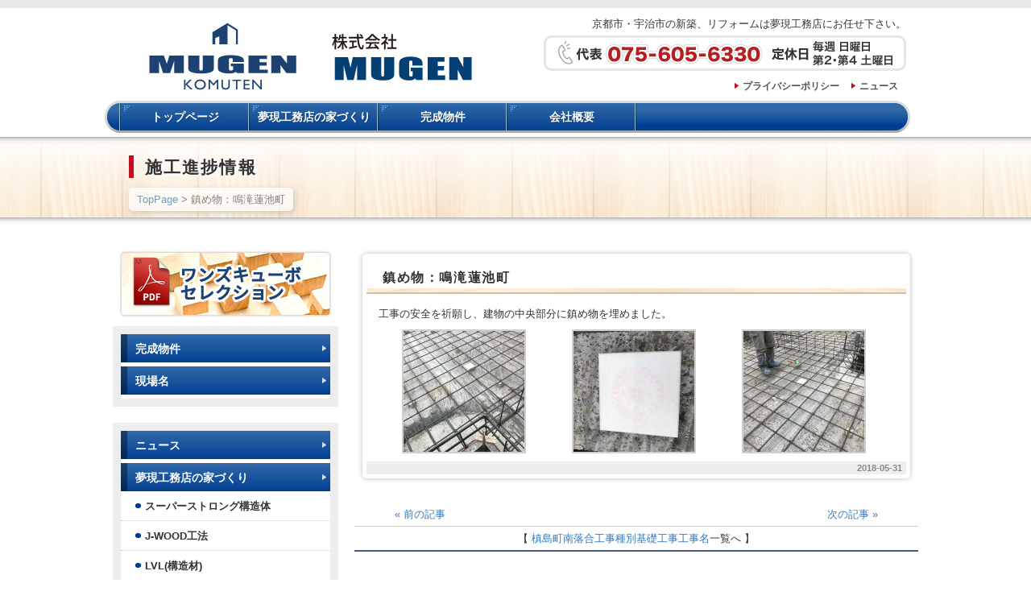

--- FILE ---
content_type: text/html; charset=UTF-8
request_url: https://www.mugen-koumuten.com/progressinfo/progressinfo-19884/
body_size: 9380
content:
<!DOCTYPE html PUBLIC "-//W3C//DTD XHTML 1.0 Transitional//EN" "http://www.w3.org/TR/xhtml1/DTD/xhtml1-transitional.dtd">
<html xmlns="http://www.w3.org/1999/xhtml" lang="ja">

<head profile="http://gmpg.org/xfn/11">
<meta http-equiv="Content-Type" content="text/html; charset=UTF-8" />
<meta http-equiv="content-style-type" content="text/css" />
<meta http-equiv="content-script-type" content="text/javascript" />
<meta name="author" content="" />
<meta name="keyword" content="" />
<meta name="description" content="鎮め物：鳴滝蓮池町 - 京都市・宇治市の新築、リフォーム｜あなたの夢を現実に！夢現工務店" />
<title>鎮め物：鳴滝蓮池町 - 京都市・宇治市の新築、リフォーム｜あなたの夢を現実に！夢現工務店</title>
<link rel="stylesheet" href="https://www.mugen-koumuten.com/wp-content/themes/mugen/style.css" type="text/css" media="all" />
<link rel="alternate" type="application/atom+xml" title="京都市・宇治市の新築、リフォーム｜あなたの夢を現実に！夢現工務店 Atom Feed" href="https://www.mugen-koumuten.com/feed/atom/" />
<link rel="alternate" type="application/rss+xml" title="京都市・宇治市の新築、リフォーム｜あなたの夢を現実に！夢現工務店 RSS Feed" href="https://www.mugen-koumuten.com/feed/" />
<link rel="pingback" href="https://www.mugen-koumuten.com/xmlrpc.php" />

<link rel="shortcut icon" type="image/x-icon" href="https://www.mugen-koumuten.com/wp-content/themes/mugen/favicon.ico" />



	  <meta name='robots' content='max-image-preview:large' />
<link rel='dns-prefetch' href='//www.googletagmanager.com' />
<link rel='dns-prefetch' href='//s.w.org' />
		<script type="text/javascript">
			window._wpemojiSettings = {"baseUrl":"https:\/\/s.w.org\/images\/core\/emoji\/13.1.0\/72x72\/","ext":".png","svgUrl":"https:\/\/s.w.org\/images\/core\/emoji\/13.1.0\/svg\/","svgExt":".svg","source":{"concatemoji":"https:\/\/www.mugen-koumuten.com\/wp-includes\/js\/wp-emoji-release.min.js?ver=5.8.2"}};
			!function(e,a,t){var n,r,o,i=a.createElement("canvas"),p=i.getContext&&i.getContext("2d");function s(e,t){var a=String.fromCharCode;p.clearRect(0,0,i.width,i.height),p.fillText(a.apply(this,e),0,0);e=i.toDataURL();return p.clearRect(0,0,i.width,i.height),p.fillText(a.apply(this,t),0,0),e===i.toDataURL()}function c(e){var t=a.createElement("script");t.src=e,t.defer=t.type="text/javascript",a.getElementsByTagName("head")[0].appendChild(t)}for(o=Array("flag","emoji"),t.supports={everything:!0,everythingExceptFlag:!0},r=0;r<o.length;r++)t.supports[o[r]]=function(e){if(!p||!p.fillText)return!1;switch(p.textBaseline="top",p.font="600 32px Arial",e){case"flag":return s([127987,65039,8205,9895,65039],[127987,65039,8203,9895,65039])?!1:!s([55356,56826,55356,56819],[55356,56826,8203,55356,56819])&&!s([55356,57332,56128,56423,56128,56418,56128,56421,56128,56430,56128,56423,56128,56447],[55356,57332,8203,56128,56423,8203,56128,56418,8203,56128,56421,8203,56128,56430,8203,56128,56423,8203,56128,56447]);case"emoji":return!s([10084,65039,8205,55357,56613],[10084,65039,8203,55357,56613])}return!1}(o[r]),t.supports.everything=t.supports.everything&&t.supports[o[r]],"flag"!==o[r]&&(t.supports.everythingExceptFlag=t.supports.everythingExceptFlag&&t.supports[o[r]]);t.supports.everythingExceptFlag=t.supports.everythingExceptFlag&&!t.supports.flag,t.DOMReady=!1,t.readyCallback=function(){t.DOMReady=!0},t.supports.everything||(n=function(){t.readyCallback()},a.addEventListener?(a.addEventListener("DOMContentLoaded",n,!1),e.addEventListener("load",n,!1)):(e.attachEvent("onload",n),a.attachEvent("onreadystatechange",function(){"complete"===a.readyState&&t.readyCallback()})),(n=t.source||{}).concatemoji?c(n.concatemoji):n.wpemoji&&n.twemoji&&(c(n.twemoji),c(n.wpemoji)))}(window,document,window._wpemojiSettings);
		</script>
		<style type="text/css">
img.wp-smiley,
img.emoji {
	display: inline !important;
	border: none !important;
	box-shadow: none !important;
	height: 1em !important;
	width: 1em !important;
	margin: 0 .07em !important;
	vertical-align: -0.1em !important;
	background: none !important;
	padding: 0 !important;
}
</style>
	<link rel='stylesheet' id='wp-block-library-css'  href='https://www.mugen-koumuten.com/wp-includes/css/dist/block-library/style.min.css?ver=5.8.2' type='text/css' media='all' />
<link rel='stylesheet' id='contact-form-7-css'  href='https://www.mugen-koumuten.com/wp-content/plugins/contact-form-7/includes/css/styles.css?ver=5.5.2' type='text/css' media='all' />
<link rel='stylesheet' id='wp-lightbox-2.min.css-css'  href='https://www.mugen-koumuten.com/wp-content/plugins/wp-lightbox-2/styles/lightbox.min.css?ver=1.3.4' type='text/css' media='all' />
<script type='text/javascript' src='https://www.mugen-koumuten.com/wp-includes/js/jquery/jquery.min.js?ver=3.6.0' id='jquery-core-js'></script>
<script type='text/javascript' src='https://www.mugen-koumuten.com/wp-includes/js/jquery/jquery-migrate.min.js?ver=3.3.2' id='jquery-migrate-js'></script>
<script type='text/javascript' src='https://www.mugen-koumuten.com/wp-content/plugins/jquery-vertical-accordion-menu/js/jquery.hoverIntent.minified.js?ver=5.8.2' id='jqueryhoverintent-js'></script>
<script type='text/javascript' src='https://www.mugen-koumuten.com/wp-content/plugins/jquery-vertical-accordion-menu/js/jquery.cookie.js?ver=5.8.2' id='jquerycookie-js'></script>
<script type='text/javascript' src='https://www.mugen-koumuten.com/wp-content/plugins/jquery-vertical-accordion-menu/js/jquery.dcjqaccordion.2.9.js?ver=5.8.2' id='dcjqaccordion-js'></script>
<script type='text/javascript' src='https://www.mugen-koumuten.com/wp-content/themes/mugen/js/pagetop.js?ver=5.8.2' id='pagetop-js'></script>

<!-- Google アナリティクス スニペット (Site Kit が追加) -->
<script type='text/javascript' src='https://www.googletagmanager.com/gtag/js?id=UA-46652275-1' id='google_gtagjs-js' async></script>
<script type='text/javascript' id='google_gtagjs-js-after'>
window.dataLayer = window.dataLayer || [];function gtag(){dataLayer.push(arguments);}
gtag('set', 'linker', {"domains":["www.mugen-koumuten.com"]} );
gtag("js", new Date());
gtag("set", "developer_id.dZTNiMT", true);
gtag("config", "UA-46652275-1", {"anonymize_ip":true});
gtag("config", "G-5F9FYN4BH0");
</script>

<!-- (ここまで) Google アナリティクス スニペット (Site Kit が追加) -->
<link rel="https://api.w.org/" href="https://www.mugen-koumuten.com/wp-json/" /><link rel="EditURI" type="application/rsd+xml" title="RSD" href="https://www.mugen-koumuten.com/xmlrpc.php?rsd" />
<link rel="wlwmanifest" type="application/wlwmanifest+xml" href="https://www.mugen-koumuten.com/wp-includes/wlwmanifest.xml" /> 
<meta name="generator" content="WordPress 5.8.2" />
<link rel="canonical" href="https://www.mugen-koumuten.com/progressinfo/progressinfo-19884/" />
<link rel='shortlink' href='https://www.mugen-koumuten.com/?p=19884' />
<link rel="alternate" type="application/json+oembed" href="https://www.mugen-koumuten.com/wp-json/oembed/1.0/embed?url=https%3A%2F%2Fwww.mugen-koumuten.com%2Fprogressinfo%2Fprogressinfo-19884%2F" />
<link rel="alternate" type="text/xml+oembed" href="https://www.mugen-koumuten.com/wp-json/oembed/1.0/embed?url=https%3A%2F%2Fwww.mugen-koumuten.com%2Fprogressinfo%2Fprogressinfo-19884%2F&#038;format=xml" />
<meta name="generator" content="Site Kit by Google 1.86.0" />
</head>

<body>
<div id="wrapper">
<!-- ヘッダー -->
	<div id="header">
		<h1>
		<!-- ロゴ -->
			<a href="https://www.mugen-koumuten.com">
				<img src="https://www.mugen-koumuten.com/wp-content/themes/mugen/images/common/logo002.jpg" width="460" height="94" alt="京都市・宇治市の新築、リフォーム｜あなたの夢を現実に！夢現工務店" />
			</a>
		<!-- / ロゴ -->
		</h1>
		<div id="header-info">
			<p>京都市・宇治市の新築、リフォームは夢現工務店にお任せ下さい。</p>
			<img class="header-img" src="https://www.mugen-koumuten.com/wp-content/themes/mugen/images/common/header_tel.gif" width="450" height="44" alt="夢現工務店 TEL：075-605-6330" />
			<p class="header-menu"><a href="https://www.mugen-koumuten.com/privacypolicy/">プライバシーポリシー</a><a href="https://www.mugen-koumuten.com/category/news/">ニュース</a></p>
		</div>
	</div>    
<!-- / ヘッダー -->

<!-- トップナビゲーション -->
<div class="menu-mainmenu-container"><ul id="menu-mainmenu" class="menu"><li id="menu-item-16603" class="menu-item menu-item-type-post_type menu-item-object-page menu-item-16603"><a href="https://www.mugen-koumuten.com/toppage/">トップページ</a></li>
<li id="menu-item-16604" class="menu-item menu-item-type-post_type menu-item-object-page menu-item-16604"><a href="https://www.mugen-koumuten.com/description/">夢現工務店の家づくり</a></li>
<li id="menu-item-16607" class="menu-item menu-item-type-taxonomy menu-item-object-precedent_cat01 menu-item-16607"><a href="https://www.mugen-koumuten.com/precedent_cat01/precedent_new/">完成物件</a></li>
<li id="menu-item-16606" class="menu-item menu-item-type-post_type menu-item-object-page menu-item-16606"><a href="https://www.mugen-koumuten.com/company/">会社概要</a></li>
</ul></div><!-- トップナビゲーション -->
   
<!-- 中央メイン画像 -->
<!-- / 中央メイン画像 -->

<!-- コンテンツ -->
	<div id="container">
<div id="title-container">
<h1 class="pagetitle_h1">施工進捗情報</h1>
<div class="breadcrumb">
<!-- Breadcrumb NavXT 6.6.0 -->
<a title="Go to 京都市・宇治市の新築、リフォーム｜あなたの夢を現実に！夢現工務店." href="https://www.mugen-koumuten.com" class="home">TopPage</a> &gt; 鎮め物：鳴滝蓮池町</div>
</div>
	<div id="main">
	<div class="article-contents">
		<h2>鎮め物：鳴滝蓮池町</h2>
<div class="article-inner">
		工事の安全を祈願し、建物の中央部分に鎮め物を埋めました。

		<style type="text/css">
			#gallery-1 {
				margin: auto;
			}
			#gallery-1 .gallery-item {
				float: left;
				margin-top: 10px;
				text-align: center;
				width: 33%;
			}
			#gallery-1 img {
				border: 2px solid #cfcfcf;
			}
			#gallery-1 .gallery-caption {
				margin-left: 0;
			}
			/* see gallery_shortcode() in wp-includes/media.php */
		</style>
		<div id='gallery-1' class='gallery galleryid-19884 gallery-columns-3 gallery-size-thumbnail'><dl class='gallery-item'>
			<dt class='gallery-icon portrait'>
				<a href='https://www.mugen-koumuten.com/wp-content/uploads/IMG_1548-e1527733424881.jpg' rel="lightbox[19884]"><img width="150" height="150" src="https://www.mugen-koumuten.com/wp-content/uploads/IMG_1548-150x150.jpg" class="attachment-thumbnail size-thumbnail" alt="" loading="lazy" /></a>
			</dt></dl><dl class='gallery-item'>
			<dt class='gallery-icon landscape'>
				<a href='https://www.mugen-koumuten.com/wp-content/uploads/IMG_1549-e1527733471595.jpg' rel="lightbox[19884]"><img width="150" height="150" src="https://www.mugen-koumuten.com/wp-content/uploads/IMG_1549-150x150.jpg" class="attachment-thumbnail size-thumbnail" alt="" loading="lazy" /></a>
			</dt></dl><dl class='gallery-item'>
			<dt class='gallery-icon portrait'>
				<a href='https://www.mugen-koumuten.com/wp-content/uploads/IMG_1550-e1527733481375.jpg' rel="lightbox[19884]"><img width="150" height="150" src="https://www.mugen-koumuten.com/wp-content/uploads/IMG_1550-150x150.jpg" class="attachment-thumbnail size-thumbnail" alt="" loading="lazy" /></a>
			</dt></dl><br style="clear: both" />
		</div>
</div>
		<div id="date" class="date"><span class="date-inner">2018-05-31</span></div>
</div>

<!--<div id="date">カテゴリー: 　</div>-->

<div id="next-back">
<div class="back">
<span class="nav-prev"><a href="https://www.mugen-koumuten.com/progressinfo/progressinfo-19879/" rel="prev" title="設備：嵯峨中又町"><span class="meta-nav">«</span> 前の記事</a></span></div>
<div class="next">
<span class="nav-next"><a href="https://www.mugen-koumuten.com/progressinfo/progressinfo-19889/" rel="next" title="外部：羽束師菱川町">次の記事 <span class="meta-nav">»</span></a></span></div>

<div class="category-back">
【 <a href="https://www.mugen-koumuten.com/progress_cat01/%e6%a7%99%e5%b3%b6%e7%94%ba%e5%8d%97%e8%90%bd%e5%90%88/" rel="tag">槙島町南落合</a><a href="https://www.mugen-koumuten.com/progress_cat01/type/" rel="tag">工事種別</a><a href="https://www.mugen-koumuten.com/progress_cat01/base/" rel="tag">基礎工事</a><a href="https://www.mugen-koumuten.com/progress_cat01/name/" rel="tag">工事名</a>一覧へ 】
</div>
</div>

			</div>


		<!-- 左 カラム -->
		<div id="sidebar">
			<div id="widget_sp_image-2" class="widget widget_sp_image"><a href="http://www.mugen-koumuten.com/pdf/ones_cubo-selection1500.pdf" target="_blank" class="widget_sp_image-image-link"><img width="264" height="85" alt="ワンズキューボセレクション" class="attachment-full aligncenter" style="max-width: 100%;" src="https://www.mugen-koumuten.com/wp-content/uploads/side_b_ones.jpg" /></a></div><div id="dc_jqaccordion_widget-2" class="widget ">		
		<div class="dcjq-accordion" id="dc_jqaccordion_widget-2-item">
		
			<ul id="menu-leftmenu" class="widget_nav_menu"><li id="menu-item-45508" class="menu-item menu-item-type-taxonomy menu-item-object-precedent_cat01 menu-item-45508"><a href="https://www.mugen-koumuten.com/precedent_cat01/precedent_new/">完成物件</a></li>
<li id="menu-item-44345" class="menu-item menu-item-type-taxonomy menu-item-object-precedent_cat01 menu-item-has-children menu-item-44345"><a href="https://www.mugen-koumuten.com/precedent_cat01/precedent_new/">現場名</a>
<ul class="sub-menu">
	<li id="menu-item-51829" class="menu-item menu-item-type-taxonomy menu-item-object-progress_cat01 menu-item-51829"><a href="https://www.mugen-koumuten.com/progress_cat01/%e5%a4%aa%e7%a7%a6%e8%a5%bf%e9%87%8e%e7%94%ba/">太秦西野町</a></li>
	<li id="menu-item-51671" class="menu-item menu-item-type-taxonomy menu-item-object-progress_cat01 menu-item-51671"><a href="https://www.mugen-koumuten.com/progress_cat01/%e6%b7%b1%e8%8d%89%e8%a5%bf%e6%b5%a6%e7%94%ba/">深草西浦町</a></li>
	<li id="menu-item-51627" class="menu-item menu-item-type-taxonomy menu-item-object-progress_cat01 menu-item-51627"><a href="https://www.mugen-koumuten.com/progress_cat01/%e4%b8%8a%e4%ba%ac%e5%8c%ba%e6%9d%b1%e7%a4%be%e7%94%ba/">上京区東社町</a></li>
	<li id="menu-item-51555" class="menu-item menu-item-type-taxonomy menu-item-object-progress_cat01 menu-item-51555"><a href="https://www.mugen-koumuten.com/progress_cat01/%e8%a1%a3%e7%ac%a0%e5%8c%97%e9%ab%98%e6%a9%8b%e7%94%ba/">衣笠北高橋町</a></li>
	<li id="menu-item-51290" class="menu-item menu-item-type-taxonomy menu-item-object-progress_cat01 menu-item-51290"><a href="https://www.mugen-koumuten.com/progress_cat01/%e5%a3%ac%e7%94%9f%e4%b8%8b%e6%ba%9d%e7%94%ba/">壬生下溝町</a></li>
	<li id="menu-item-51001" class="menu-item menu-item-type-taxonomy menu-item-object-progress_cat01 menu-item-51001"><a href="https://www.mugen-koumuten.com/progress_cat01/%e4%b8%8a%e8%b3%80%e8%8c%82%e8%b1%8a%e7%94%b0%e7%94%ba%e2%91%a2/">上賀茂豊田町③</a></li>
	<li id="menu-item-50823" class="menu-item menu-item-type-taxonomy menu-item-object-progress_cat01 menu-item-50823"><a href="https://www.mugen-koumuten.com/progress_cat01/%e4%b8%8a%e8%b3%80%e8%8c%82%e8%b1%8a%e7%94%b0%e7%94%ba%e2%91%a4/">上賀茂豊田町⑤</a></li>
	<li id="menu-item-50718" class="menu-item menu-item-type-taxonomy menu-item-object-progress_cat01 menu-item-50718"><a href="https://www.mugen-koumuten.com/progress_cat01/%e4%b8%8a%e8%b3%80%e8%8c%82%e8%b1%8a%e7%94%b0%e7%94%ba%e2%91%a1/">上賀茂豊田町②</a></li>
	<li id="menu-item-50523" class="menu-item menu-item-type-taxonomy menu-item-object-progress_cat01 menu-item-50523"><a href="https://www.mugen-koumuten.com/progress_cat01/%e5%a4%aa%e7%a7%a6%e4%b8%80%e3%83%8e%e4%ba%95%e7%94%ba/">太秦一ノ井町.</a></li>
	<li id="menu-item-49866" class="menu-item menu-item-type-taxonomy menu-item-object-progress_cat01 menu-item-49866"><a href="https://www.mugen-koumuten.com/progress_cat01/%e6%9d%be%e5%ae%a4%e2%91%a5/">松室⑥</a></li>
	<li id="menu-item-49826" class="menu-item menu-item-type-taxonomy menu-item-object-progress_cat01 menu-item-49826"><a href="https://www.mugen-koumuten.com/progress_cat01/%e4%b8%8a%e4%ba%ac%e5%8c%ba%e8%a5%bf%e7%94%ba/">上京区西町</a></li>
	<li id="menu-item-49328" class="menu-item menu-item-type-taxonomy menu-item-object-progress_cat01 menu-item-49328"><a href="https://www.mugen-koumuten.com/progress_cat01/%e4%b8%8a%e8%b3%80%e8%8c%82%e8%b1%8a%e7%94%b0%e7%94%ba%e2%91%a3/">上賀茂豊田町④</a></li>
	<li id="menu-item-49325" class="menu-item menu-item-type-taxonomy menu-item-object-progress_cat01 menu-item-49325"><a href="https://www.mugen-koumuten.com/progress_cat01/%e4%b8%8a%e8%b3%80%e8%8c%82%e5%8c%97%e8%8d%92%e8%a6%8b%e7%94%ba%e2%91%a0/">上賀茂豊田町①</a></li>
	<li id="menu-item-49284" class="menu-item menu-item-type-taxonomy menu-item-object-progress_cat01 menu-item-49284"><a href="https://www.mugen-koumuten.com/progress_cat01/%e8%a1%a3%e7%ac%a0%e5%8c%97%e8%8d%92%e8%a6%8b%e7%94%ba/">衣笠北荒見町</a></li>
	<li id="menu-item-49234" class="menu-item menu-item-type-taxonomy menu-item-object-progress_cat01 menu-item-49234"><a href="https://www.mugen-koumuten.com/progress_cat01/%e5%b1%b1%e3%83%8e%e5%86%85%e7%80%ac%e6%88%b8%e7%95%91%e7%94%ba%e2%91%a2/">山ノ内瀬戸畑町③</a></li>
	<li id="menu-item-48869" class="menu-item menu-item-type-taxonomy menu-item-object-progress_cat01 menu-item-48869"><a href="https://www.mugen-koumuten.com/progress_cat01/%e5%a3%ac%e7%94%9f%e7%a5%9e%e6%98%8e%e7%94%ba/">壬生神明町</a></li>
	<li id="menu-item-48725" class="menu-item menu-item-type-taxonomy menu-item-object-progress_cat01 menu-item-48725"><a href="https://www.mugen-koumuten.com/progress_cat01/%e8%a5%bf%e4%b8%83%e6%9d%a1%e7%9f%b3%e4%ba%95%e7%94%ba-name/">西七条石井町.</a></li>
	<li id="menu-item-48446" class="menu-item menu-item-type-taxonomy menu-item-object-progress_cat01 menu-item-48446"><a href="https://www.mugen-koumuten.com/progress_cat01/%e5%90%89%e7%94%b0%e6%a9%98%e7%94%ba/">吉田橘町</a></li>
	<li id="menu-item-47951" class="menu-item menu-item-type-taxonomy menu-item-object-progress_cat01 menu-item-47951"><a href="https://www.mugen-koumuten.com/progress_cat01/%e5%b1%b1%e3%83%8e%e5%86%85%e7%80%ac%e6%88%b8%e7%95%91%e7%94%ba%e2%91%a1/">山ノ内瀬戸畑町②</a></li>
	<li id="menu-item-47819" class="menu-item menu-item-type-taxonomy menu-item-object-progress_cat01 menu-item-47819"><a href="https://www.mugen-koumuten.com/progress_cat01/%e5%a4%aa%e7%a7%a6%e6%9c%b1%e9%9b%80%e7%94%ba/">太秦朱雀町</a></li>
	<li id="menu-item-47556" class="menu-item menu-item-type-taxonomy menu-item-object-progress_cat01 menu-item-47556"><a href="https://www.mugen-koumuten.com/progress_cat01/%e6%9d%be%e5%ae%a4%e8%8d%92%e5%a0%80%e7%94%ba%e2%91%a1/">松室荒堀町②</a></li>
	<li id="menu-item-47404" class="menu-item menu-item-type-taxonomy menu-item-object-progress_cat01 menu-item-47404"><a href="https://www.mugen-koumuten.com/progress_cat01/%e5%b1%b1%e3%83%8e%e5%86%85%e7%80%ac%e6%88%b8%e7%95%91%e7%94%ba%e2%91%a0/">山ノ内瀬戸畑町①</a></li>
	<li id="menu-item-47393" class="menu-item menu-item-type-taxonomy menu-item-object-progress_cat01 menu-item-47393"><a href="https://www.mugen-koumuten.com/progress_cat01/%e6%a8%ab%e5%8e%9f/">樫原</a></li>
	<li id="menu-item-47179" class="menu-item menu-item-type-taxonomy menu-item-object-progress_cat01 menu-item-47179"><a href="https://www.mugen-koumuten.com/progress_cat01/%e6%9d%b1%e5%a4%a7%e7%ab%b9%e7%94%ba%e2%91%a1/">東大竹町②</a></li>
	<li id="menu-item-47178" class="menu-item menu-item-type-taxonomy menu-item-object-progress_cat01 menu-item-47178"><a href="https://www.mugen-koumuten.com/progress_cat01/%e6%9d%b1%e5%a4%a7%e7%ab%b9%e7%94%ba%e2%91%a0/">東大竹町①</a></li>
	<li id="menu-item-47048" class="menu-item menu-item-type-taxonomy menu-item-object-progress_cat01 menu-item-47048"><a href="https://www.mugen-koumuten.com/progress_cat01/%e6%b7%b1%e8%8d%89%e6%96%b0%e9%96%80%e4%b8%88%e7%94%ba%e2%91%a6/">深草新門丈町⑦</a></li>
	<li id="menu-item-46830" class="menu-item menu-item-type-taxonomy menu-item-object-progress_cat01 menu-item-46830"><a href="https://www.mugen-koumuten.com/progress_cat01/%e7%b4%ab%e7%ab%b9%e4%b8%8b%e9%95%b7%e7%9b%ae%e7%94%ba%e2%91%a0/">紫竹下長目町①</a></li>
	<li id="menu-item-46520" class="menu-item menu-item-type-taxonomy menu-item-object-progress_cat01 menu-item-46520"><a href="https://www.mugen-koumuten.com/progress_cat01/%e5%90%91%e5%b3%b6%e6%9c%ac%e4%b8%b8%e7%94%ba/">向島本丸町</a></li>
	<li id="menu-item-46426" class="menu-item menu-item-type-taxonomy menu-item-object-progress_cat01 menu-item-46426"><a href="https://www.mugen-koumuten.com/progress_cat01/%e6%9d%b1%e5%a4%a7%e7%ab%b9%e7%94%ba%e2%91%a2/">東大竹町③</a></li>
	<li id="menu-item-46390" class="menu-item menu-item-type-taxonomy menu-item-object-progress_cat01 menu-item-46390"><a href="https://www.mugen-koumuten.com/progress_cat01/%e8%a5%bf%e8%b3%80%e8%8c%82%e5%8c%97%e9%8e%ae%e5%ae%88%e5%ba%b5%e7%94%ba%e2%91%a3/">西賀茂北鎮守庵町④</a></li>
	<li id="menu-item-46363" class="menu-item menu-item-type-taxonomy menu-item-object-progress_cat01 menu-item-46363"><a href="https://www.mugen-koumuten.com/progress_cat01/%e6%b7%b1%e8%8d%89%e6%96%b0%e9%96%80%e4%b8%88%e7%94%ba%e2%91%a7/">深草新門丈町⑧</a></li>
	<li id="menu-item-46283" class="menu-item menu-item-type-taxonomy menu-item-object-progress_cat01 menu-item-46283"><a href="https://www.mugen-koumuten.com/progress_cat01/%e5%a3%ac%e7%94%9f%e6%a3%ae%e7%94%ba-name/">壬生森町.</a></li>
	<li id="menu-item-45853" class="menu-item menu-item-type-taxonomy menu-item-object-progress_cat01 menu-item-45853"><a href="https://www.mugen-koumuten.com/progress_cat01/%e5%8d%97%e6%9d%b1%e9%87%8e%e7%94%ba/">南東野町</a></li>
	<li id="menu-item-45845" class="menu-item menu-item-type-taxonomy menu-item-object-progress_cat01 menu-item-45845"><a href="https://www.mugen-koumuten.com/progress_cat01/%e5%b5%af%e5%b3%a8%e8%8b%85%e5%88%86%e7%94%ba%e2%91%a0/">嵯峨苅分町①</a></li>
	<li id="menu-item-45842" class="menu-item menu-item-type-taxonomy menu-item-object-progress_cat01 menu-item-45842"><a href="https://www.mugen-koumuten.com/progress_cat01/%e6%b7%b1%e8%8d%89%e6%96%b0%e9%96%80%e4%b8%88%e7%94%ba%e2%91%a8/">深草新門丈町⑨</a></li>
	<li id="menu-item-45502" class="menu-item menu-item-type-taxonomy menu-item-object-progress_cat01 menu-item-45502"><a href="https://www.mugen-koumuten.com/progress_cat01/%e8%a5%bf%e3%83%8e%e4%ba%ac%e5%8e%9f%e7%94%ba/">西ノ京原町</a></li>
	<li id="menu-item-45323" class="menu-item menu-item-type-taxonomy menu-item-object-progress_cat01 menu-item-45323"><a href="https://www.mugen-koumuten.com/progress_cat01/%e8%a5%bf%e4%b8%83%e6%9d%a1%e7%9f%b3%e4%ba%95%e7%94%ba/">西七条石井町</a></li>
	<li id="menu-item-45226" class="menu-item menu-item-type-taxonomy menu-item-object-progress_cat01 menu-item-45226"><a href="https://www.mugen-koumuten.com/progress_cat01/%e6%b7%b1%e8%8d%89%e6%9f%b4%e7%94%b0%e5%b1%8b%e6%95%b7%e7%94%ba/">深草柴田屋敷町</a></li>
	<li id="menu-item-45194" class="menu-item menu-item-type-taxonomy menu-item-object-progress_cat01 menu-item-45194"><a href="https://www.mugen-koumuten.com/progress_cat01/%e7%ac%a0%e6%ae%bf%e7%94%ba%e2%91%a1/">笠殿町②</a></li>
	<li id="menu-item-45117" class="menu-item menu-item-type-taxonomy menu-item-object-progress_cat01 menu-item-45117"><a href="https://www.mugen-koumuten.com/progress_cat01/%e6%b7%b1%e8%8d%89%e6%96%b0%e9%96%80%e4%b8%88%e7%94%ba%e2%91%a4/">深草新門丈町⑤</a></li>
	<li id="menu-item-44705" class="menu-item menu-item-type-taxonomy menu-item-object-progress_cat01 menu-item-44705"><a href="https://www.mugen-koumuten.com/progress_cat01/%e8%a5%bf%e9%99%a2%e8%a5%bf%e9%ab%98%e7%94%b0%e7%94%ba/">西院西高田町</a></li>
	<li id="menu-item-45160" class="menu-item menu-item-type-taxonomy menu-item-object-progress_cat01 menu-item-45160"><a href="https://www.mugen-koumuten.com/progress_cat01/%e6%b7%b1%e8%8d%89%e6%96%b0%e9%96%80%e4%b8%88%e7%94%ba%e2%91%a0/">深草新門丈町①</a></li>
	<li id="menu-item-45157" class="menu-item menu-item-type-taxonomy menu-item-object-progress_cat01 menu-item-45157"><a href="https://www.mugen-koumuten.com/progress_cat01/%e6%b7%b1%e8%8d%89%e6%96%b0%e9%96%80%e4%b8%88%e7%94%ba%e2%91%a2/">深草新門丈町③</a></li>
	<li id="menu-item-45158" class="menu-item menu-item-type-taxonomy menu-item-object-progress_cat01 menu-item-45158"><a href="https://www.mugen-koumuten.com/progress_cat01/%e6%b7%b1%e8%8d%89%e6%96%b0%e9%96%80%e4%b8%88%e7%94%ba%e2%91%a5/">深草新門丈町⑥</a></li>
	<li id="menu-item-45155" class="menu-item menu-item-type-taxonomy menu-item-object-progress_cat01 menu-item-45155"><a href="https://www.mugen-koumuten.com/progress_cat01/%e7%ac%a0%e6%ae%bf%e7%94%ba3%e5%8f%b7%e5%9c%b0/">笠殿町3号地</a></li>
	<li id="menu-item-45156" class="menu-item menu-item-type-taxonomy menu-item-object-progress_cat01 menu-item-45156"><a href="https://www.mugen-koumuten.com/progress_cat01/%e5%8d%81%e5%9b%9b%e8%bb%92%e7%94%ba/">十四軒町</a></li>
	<li id="menu-item-45159" class="menu-item menu-item-type-taxonomy menu-item-object-progress_cat01 menu-item-45159"><a href="https://www.mugen-koumuten.com/progress_cat01/%e5%ba%83%e6%b2%a2%e5%8d%97%e9%87%8e%e7%94%ba/">広沢南野町</a></li>
	<li id="menu-item-45161" class="menu-item menu-item-type-taxonomy menu-item-object-progress_cat01 menu-item-45161"><a href="https://www.mugen-koumuten.com/progress_cat01/%e8%a5%bf%e3%83%8e%e4%ba%ac%e8%a5%bf%e9%b9%bf%e5%9e%a3%e7%94%ba/">西ノ京西鹿垣町</a></li>
	<li id="menu-item-45162" class="menu-item menu-item-type-taxonomy menu-item-object-progress_cat01 menu-item-45162"><a href="https://www.mugen-koumuten.com/progress_cat01/%e4%ba%8c%e6%9d%a1%e8%a3%8f%e7%94%ba%e2%91%a0/">二条裏町①</a></li>
	<li id="menu-item-45163" class="menu-item menu-item-type-taxonomy menu-item-object-progress_cat01 menu-item-45163"><a href="https://www.mugen-koumuten.com/progress_cat01/%e4%ba%8c%e6%9d%a1%e8%a3%8f%e7%94%ba%e2%91%a1/">二条裏町②</a></li>
	<li id="menu-item-45164" class="menu-item menu-item-type-taxonomy menu-item-object-progress_cat01 menu-item-45164"><a href="https://www.mugen-koumuten.com/progress_cat01/%e5%a4%b7%e9%a6%ac%e5%a0%b4%e7%94%ba/">夷馬場町</a></li>
	<li id="menu-item-45165" class="menu-item menu-item-type-taxonomy menu-item-object-progress_cat01 menu-item-45165"><a href="https://www.mugen-koumuten.com/progress_cat01/%e6%9d%b1%e4%b9%9d%e6%9d%a1%e6%98%8e%e7%94%b0%e7%94%ba/">東九条明田町</a></li>
	<li id="menu-item-45008" class="menu-item menu-item-type-taxonomy menu-item-object-progress_cat01 menu-item-45008"><a href="https://www.mugen-koumuten.com/progress_cat01/%e5%b0%8f%e6%9d%be%e5%8e%9f%e5%8c%97%e7%94%ba%ef%bc%93%e5%8f%b7%e5%9c%b0/">小松原北町３号地</a></li>
	<li id="menu-item-45007" class="menu-item menu-item-type-taxonomy menu-item-object-progress_cat01 menu-item-45007"><a href="https://www.mugen-koumuten.com/progress_cat01/%e7%be%bd%e6%9d%9f%e5%b8%ab%e5%8f%a4%e5%b7%9d%e7%94%ba/">羽束師古川町</a></li>
	<li id="menu-item-45012" class="menu-item menu-item-type-taxonomy menu-item-object-progress_cat01 menu-item-45012"><a href="https://www.mugen-koumuten.com/progress_cat01/%e4%b8%8a%e4%ba%ac%e5%8c%ba%e5%88%a9%e7%94%9f%e7%94%ba/">上京区利生町</a></li>
	<li id="menu-item-45013" class="menu-item menu-item-type-taxonomy menu-item-object-progress_cat01 menu-item-45013"><a href="https://www.mugen-koumuten.com/progress_cat01/%e5%b7%a6%e9%a6%ac%e5%af%ae%e7%94%ba-%e9%9d%9e%e8%a1%a8%e7%a4%ba%e3%82%ab%e3%83%86%e3%82%b4%e3%83%aa/">左馬寮町</a></li>
	<li id="menu-item-45014" class="menu-item menu-item-type-taxonomy menu-item-object-progress_cat01 menu-item-45014"><a href="https://www.mugen-koumuten.com/progress_cat01/%e8%a5%bf%e3%83%8e%e4%ba%ac%e5%8d%97%e5%8e%9f%e7%94%ba-%e9%9d%9e%e8%a1%a8%e7%a4%ba%e3%82%ab%e3%83%86%e3%82%b4%e3%83%aa/">西ノ京南原町</a></li>
	<li id="menu-item-45016" class="menu-item menu-item-type-taxonomy menu-item-object-progress_cat01 menu-item-45016"><a href="https://www.mugen-koumuten.com/progress_cat01/%e8%a1%a3%e7%ac%a0%e6%9d%b1%e9%96%8b%e3%82%ad%e7%94%ba/">衣笠東開キ町</a></li>
	<li id="menu-item-45017" class="menu-item menu-item-type-taxonomy menu-item-object-progress_cat01 menu-item-45017"><a href="https://www.mugen-koumuten.com/progress_cat01/%e5%a3%ac%e7%94%9f%e6%a3%ae%e7%94%ba%e2%91%a1%e5%8f%b7%e5%9c%b0-%e9%9d%9e%e8%a1%a8%e7%a4%ba%e3%82%ab%e3%83%86%e3%82%b4%e3%83%aa/">壬生森町②号地</a></li>
	<li id="menu-item-45006" class="menu-item menu-item-type-taxonomy menu-item-object-progress_cat01 menu-item-45006"><a href="https://www.mugen-koumuten.com/progress_cat01/%e5%b1%b1%e3%83%8e%e5%86%85%e7%80%ac%e6%88%b8%e7%95%91%e7%94%ba/">山ノ内瀬戸畑町</a></li>
	<li id="menu-item-45018" class="menu-item menu-item-type-taxonomy menu-item-object-progress_cat01 menu-item-45018"><a href="https://www.mugen-koumuten.com/progress_cat01/%e7%94%b0%e4%b8%ad%e4%b8%8a%e7%8e%84%e4%ba%ac%e7%94%ba%e2%91%a1/">田中上玄京町②</a></li>
	<li id="menu-item-45019" class="menu-item menu-item-type-taxonomy menu-item-object-progress_cat01 menu-item-45019"><a href="https://www.mugen-koumuten.com/progress_cat01/%e8%a5%bf%e4%b8%83%e6%9d%a1%e3%83%aa%e3%83%95%e3%82%a9%e3%83%bc%e3%83%a0/">西七条リフォーム</a></li>
	<li id="menu-item-45021" class="menu-item menu-item-type-taxonomy menu-item-object-progress_cat01 menu-item-45021"><a href="https://www.mugen-koumuten.com/progress_cat01/%e8%a5%bf%e3%83%8e%e4%ba%ac%e5%8d%97%e4%b8%8a%e5%90%88%e7%94%ba/">西ノ京南上合町</a></li>
	<li id="menu-item-45023" class="menu-item menu-item-type-taxonomy menu-item-object-progress_cat01 menu-item-45023"><a href="https://www.mugen-koumuten.com/progress_cat01/%e8%a5%bf%e4%ba%ac%e6%a5%b5%e5%89%8d%e7%94%b0%e7%94%ba/">西京極前田町</a></li>
	<li id="menu-item-45024" class="menu-item menu-item-type-taxonomy menu-item-object-progress_cat01 menu-item-45024"><a href="https://www.mugen-koumuten.com/progress_cat01/%e5%a4%aa%e7%a7%a6%e5%ae%89%e4%ba%95%e5%8c%97%e5%be%a1%e6%89%80%e7%94%ba-%e9%9d%9e%e8%a1%a8%e7%a4%ba%e3%82%ab%e3%83%86%e3%82%b4%e3%83%aa/">太秦安井北御所町</a></li>
	<li id="menu-item-45025" class="menu-item menu-item-type-taxonomy menu-item-object-progress_cat01 menu-item-45025"><a href="https://www.mugen-koumuten.com/progress_cat01/%e5%a4%a7%e6%9e%9d%e4%b8%ad%e5%b1%b1%e7%94%ba%e2%91%a2-%e9%9d%9e%e8%a1%a8%e7%a4%ba%e3%82%ab%e3%83%86%e3%82%b4%e3%83%aa/">大枝中山町③</a></li>
	<li id="menu-item-45026" class="menu-item menu-item-type-taxonomy menu-item-object-progress_cat01 menu-item-45026"><a href="https://www.mugen-koumuten.com/progress_cat01/%e6%a2%85%e6%b4%a5%e5%8c%97%e5%b7%9d%e7%94%ba-%e9%9d%9e%e8%a1%a8%e7%a4%ba%e3%82%ab%e3%83%86%e3%82%b4%e3%83%aa/">梅津北川町</a></li>
	<li id="menu-item-45027" class="menu-item menu-item-type-taxonomy menu-item-object-progress_cat01 menu-item-45027"><a href="https://www.mugen-koumuten.com/progress_cat01/%e5%b1%b1%e3%83%8e%e5%86%85%e5%a4%a7%e7%94%ba/">山ノ内大町</a></li>
	<li id="menu-item-45028" class="menu-item menu-item-type-taxonomy menu-item-object-progress_cat01 menu-item-45028"><a href="https://www.mugen-koumuten.com/progress_cat01/%e8%a5%bf%e4%b8%83%e6%9d%a1%e7%9f%b3%e3%83%b6%e5%9d%aa%e7%94%ba/">西七条石ヶ坪町</a></li>
	<li id="menu-item-45029" class="menu-item menu-item-type-taxonomy menu-item-object-progress_cat01 menu-item-45029"><a href="https://www.mugen-koumuten.com/progress_cat01/%e5%a4%a7%e6%9e%9d%e4%b8%ad%e5%b1%b1%e7%94%ba%e2%91%a1/">大枝中山町②</a></li>
	<li id="menu-item-45030" class="menu-item menu-item-type-taxonomy menu-item-object-progress_cat01 menu-item-45030"><a href="https://www.mugen-koumuten.com/progress_cat01/%e5%a3%ac%e7%94%9f%e8%b3%80%e9%99%bd%e5%be%a1%e6%89%80%e7%94%ba/">壬生賀陽御所町</a></li>
	<li id="menu-item-45031" class="menu-item menu-item-type-taxonomy menu-item-object-progress_cat01 menu-item-45031"><a href="https://www.mugen-koumuten.com/progress_cat01/%e5%a4%a7%e6%9e%9d%e4%b8%ad%e5%b1%b1%e7%94%ba%e2%91%a2/">大枝中山町③</a></li>
	<li id="menu-item-45032" class="menu-item menu-item-type-taxonomy menu-item-object-progress_cat01 menu-item-45032"><a href="https://www.mugen-koumuten.com/progress_cat01/%e8%b6%8a%e5%be%8c%e7%aa%81%e6%8a%9c%e7%94%ba/">越後突抜町</a></li>
	<li id="menu-item-45033" class="menu-item menu-item-type-taxonomy menu-item-object-progress_cat01 menu-item-45033"><a href="https://www.mugen-koumuten.com/progress_cat01/%e5%a4%aa%e7%a7%a6%e5%ae%89%e4%ba%95%e5%8c%97%e5%be%a1%e6%89%80%e7%94%ba/">太秦安井北御所町</a></li>
	<li id="menu-item-45034" class="menu-item menu-item-type-taxonomy menu-item-object-progress_cat01 menu-item-45034"><a href="https://www.mugen-koumuten.com/progress_cat01/%e5%be%a1%e5%ae%a4%e5%b2%a1%e3%83%8e%e8%a3%be%e7%94%ba%e2%91%a0/">御室岡ノ裾町①</a></li>
	<li id="menu-item-45035" class="menu-item menu-item-type-taxonomy menu-item-object-progress_cat01 menu-item-45035"><a href="https://www.mugen-koumuten.com/progress_cat01/%e8%a5%bf%e4%ba%ac%e6%a5%b5%e5%a4%a7%e9%96%80%e7%94%ba/">西京極大門町</a></li>
	<li id="menu-item-45036" class="menu-item menu-item-type-taxonomy menu-item-object-progress_cat01 menu-item-45036"><a href="https://www.mugen-koumuten.com/progress_cat01/%e5%a4%a7%e6%9e%9d%e4%b8%ad%e5%b1%b1%e7%94%baa/">大枝中山町A</a></li>
	<li id="menu-item-45037" class="menu-item menu-item-type-taxonomy menu-item-object-progress_cat01 menu-item-45037"><a href="https://www.mugen-koumuten.com/progress_cat01/%e5%b5%af%e5%b3%a8%e7%9f%b3%e3%83%b6%e5%9d%aa%e7%94%ba/">嵯峨石ヶ坪町</a></li>
	<li id="menu-item-45038" class="menu-item menu-item-type-taxonomy menu-item-object-progress_cat01 menu-item-45038"><a href="https://www.mugen-koumuten.com/progress_cat01/%e5%b1%b1%e3%83%8e%e5%86%85%e8%8d%92%e6%9c%a8%e7%94%ba/">山ノ内荒木町</a></li>
	<li id="menu-item-45039" class="menu-item menu-item-type-taxonomy menu-item-object-progress_cat01 menu-item-45039"><a href="https://www.mugen-koumuten.com/progress_cat01/%e6%99%af%e5%8b%9d%e7%94%ba%e2%91%a2/">景勝町③</a></li>
	<li id="menu-item-45040" class="menu-item menu-item-type-taxonomy menu-item-object-progress_cat01 menu-item-45040"><a href="https://www.mugen-koumuten.com/progress_cat01/%e5%be%a1%e5%ae%a4%e5%b2%a1%e3%83%8e%e8%a3%be%e7%94%ba%e2%91%a1/">御室岡ノ裾町②</a></li>
	<li id="menu-item-45041" class="menu-item menu-item-type-taxonomy menu-item-object-progress_cat01 menu-item-45041"><a href="https://www.mugen-koumuten.com/progress_cat01/%e5%b5%af%e5%b3%a8%e4%b8%ad%e5%8f%88%e7%94%ba/">嵯峨中又町</a></li>
	<li id="menu-item-45042" class="menu-item menu-item-type-taxonomy menu-item-object-progress_cat01 menu-item-45042"><a href="https://www.mugen-koumuten.com/progress_cat01/%e6%a2%85%e6%b4%a5%e5%8c%97%e5%b7%9d%e7%94%ba/">梅津北川町</a></li>
	<li id="menu-item-45058" class="menu-item menu-item-type-taxonomy menu-item-object-progress_cat01 menu-item-45058"><a href="https://www.mugen-koumuten.com/progress_cat01/%e8%a5%bf%e4%ba%ac%e6%a5%b5%e7%95%91%e7%94%b0%e7%94%ba/">西京極畑田町</a></li>
	<li id="menu-item-45043" class="menu-item menu-item-type-taxonomy menu-item-object-progress_cat01 menu-item-45043"><a href="https://www.mugen-koumuten.com/progress_cat01/%e8%a5%bf%e4%b8%83%e6%9d%a1%e5%8c%97%e6%9c%88%e8%aa%ad%e7%94%ba/">西七条北月読町</a></li>
	<li id="menu-item-45044" class="menu-item menu-item-type-taxonomy menu-item-object-progress_cat01 menu-item-45044"><a href="https://www.mugen-koumuten.com/progress_cat01/%e5%a3%ac%e7%94%9f%e8%a5%bf%e6%aa%9c%e7%94%ba/">壬生西檜町</a></li>
	<li id="menu-item-45045" class="menu-item menu-item-type-taxonomy menu-item-object-progress_cat01 menu-item-45045"><a href="https://www.mugen-koumuten.com/progress_cat01/%e5%a4%a7%e6%9e%9d%e4%b8%ad%e5%b1%b1%e7%94%ba%e2%91%a3/">大枝中山町④</a></li>
	<li id="menu-item-45046" class="menu-item menu-item-type-taxonomy menu-item-object-progress_cat01 menu-item-45046"><a href="https://www.mugen-koumuten.com/progress_cat01/%e5%a4%aa%e7%a7%a6%e5%ae%89%e4%ba%95%e4%ba%8c%e6%9d%a1%e8%a3%8f%e7%94%ba%e2%91%a0/">太秦安井二条裏町①</a></li>
	<li id="menu-item-45047" class="menu-item menu-item-type-taxonomy menu-item-object-progress_cat01 menu-item-45047"><a href="https://www.mugen-koumuten.com/progress_cat01/%e5%a4%aa%e7%a7%a6%e5%ae%89%e4%ba%95%e4%ba%8c%e6%9d%a1%e8%a3%8f%e7%94%ba%e2%91%a1/">太秦安井二条裏町②</a></li>
	<li id="menu-item-45048" class="menu-item menu-item-type-taxonomy menu-item-object-progress_cat01 menu-item-45048"><a href="https://www.mugen-koumuten.com/progress_cat01/%e9%b3%b4%e6%bb%9d%e5%ae%89%e4%ba%95%e6%ae%bf%e7%94%ba/">鳴滝安井殿町</a></li>
	<li id="menu-item-45049" class="menu-item menu-item-type-taxonomy menu-item-object-progress_cat01 menu-item-45049"><a href="https://www.mugen-koumuten.com/progress_cat01/%e6%99%af%e5%8b%9d%e7%94%ba%e2%91%a1/">景勝町②</a></li>
	<li id="menu-item-45050" class="menu-item menu-item-type-taxonomy menu-item-object-progress_cat01 menu-item-45050"><a href="https://www.mugen-koumuten.com/progress_cat01/%e5%a4%a7%e6%9e%9d%e4%b8%ad%e5%b1%b1%e7%94%ba%e2%91%a0/">大枝中山町①</a></li>
	<li id="menu-item-45051" class="menu-item menu-item-type-taxonomy menu-item-object-progress_cat01 menu-item-45051"><a href="https://www.mugen-koumuten.com/progress_cat01/%e5%a4%aa%e7%a7%a6%e9%9d%a2%e5%bd%b1%e7%94%ba-name/">太秦面影町</a></li>
	<li id="menu-item-45052" class="menu-item menu-item-type-taxonomy menu-item-object-progress_cat01 menu-item-45052"><a href="https://www.mugen-koumuten.com/progress_cat01/%e6%99%af%e5%8b%9d%e7%94%ba%e2%91%a3/">景勝町④</a></li>
	<li id="menu-item-45053" class="menu-item menu-item-type-taxonomy menu-item-object-progress_cat01 menu-item-45053"><a href="https://www.mugen-koumuten.com/progress_cat01/%e7%99%be%e5%90%88%e3%83%b6%e6%9c%ac%e7%94%ba/">百合ヶ本町</a></li>
	<li id="menu-item-45054" class="menu-item menu-item-type-taxonomy menu-item-object-progress_cat01 menu-item-45054"><a href="https://www.mugen-koumuten.com/progress_cat01/%e6%99%af%e5%8b%9d%e7%94%ba%e2%91%a4/">景勝町⑤</a></li>
	<li id="menu-item-45055" class="menu-item menu-item-type-taxonomy menu-item-object-progress_cat01 menu-item-45055"><a href="https://www.mugen-koumuten.com/progress_cat01/%e6%99%af%e5%8b%9d%e7%94%ba%e2%91%a0/">景勝町①</a></li>
	<li id="menu-item-45056" class="menu-item menu-item-type-taxonomy menu-item-object-progress_cat01 menu-item-45056"><a href="https://www.mugen-koumuten.com/progress_cat01/%e4%b8%8b%e6%b4%a5%e6%9e%97/">下津林</a></li>
	<li id="menu-item-45057" class="menu-item menu-item-type-taxonomy menu-item-object-progress_cat01 menu-item-45057"><a href="https://www.mugen-koumuten.com/progress_cat01/%e9%b3%b4%e6%bb%9d%e5%b7%9d%e8%a5%bf%e7%94%ba%e2%91%a0/">鳴滝川西町①</a></li>
	<li id="menu-item-45059" class="menu-item menu-item-type-taxonomy menu-item-object-progress_cat01 menu-item-45059"><a href="https://www.mugen-koumuten.com/progress_cat01/%e6%9d%b1%e5%b1%b1/">東山</a></li>
</ul>
</li>
</ul>		
		</div>
		</div><div id="nav_menu-2" class="widget widget_nav_menu"><div class="menu-%e5%b7%a5%e4%ba%8b%e5%90%8d-container"><ul id="menu-%e5%b7%a5%e4%ba%8b%e5%90%8d" class="menu"><li id="menu-item-1826" class="menu-item menu-item-type-taxonomy menu-item-object-category menu-item-1826"><a href="https://www.mugen-koumuten.com/category/%e5%ae%8c%e4%ba%86%e6%a4%9c%e6%9f%bb/news/">ニュース</a></li>
<li id="menu-item-43" class="menu-item menu-item-type-post_type menu-item-object-page menu-item-has-children menu-item-43"><a href="https://www.mugen-koumuten.com/description/">夢現工務店の家づくり</a>
<ul class="sub-menu">
	<li id="menu-item-49" class="menu-item menu-item-type-post_type menu-item-object-page menu-item-49"><a href="https://www.mugen-koumuten.com/description/description01/">スーパーストロング構造体</a></li>
	<li id="menu-item-48" class="menu-item menu-item-type-post_type menu-item-object-page menu-item-48"><a href="https://www.mugen-koumuten.com/description/description02/">J-WOOD工法</a></li>
	<li id="menu-item-47" class="menu-item menu-item-type-post_type menu-item-object-page menu-item-47"><a href="https://www.mugen-koumuten.com/description/description03/">LVL(構造材)</a></li>
</ul>
</li>
<li id="menu-item-45" class="menu-item menu-item-type-post_type menu-item-object-page menu-item-45"><a href="https://www.mugen-koumuten.com/company/">会社概要</a></li>
<li id="menu-item-1292" class="menu-item menu-item-type-custom menu-item-object-custom menu-item-1292"><a target="_blank" rel="noopener" href="https://www.mugen-koumuten.com/progress_cat01/ez-home/">(有)イーズホーム依頼分</a></li>
</ul></div></div><div id="widget_sp_image-3" class="widget widget_sp_image"><a href="http://www.mugen-koumuten.com/category/news/" target="_self" class="widget_sp_image-image-link"><img width="264" height="92" alt="News" class="attachment-full aligncenter" style="max-width: 100%;" src="https://www.mugen-koumuten.com/wp-content/uploads/2013/10/side_b_news.jpg" /></a></div><div id="text-2" class="widget widget_text">			<div class="textwidget"><div class="left-contact-bg">
<a href="http://www.mugen-koumuten.com/contact/"><img loading="lazy" src="http://www.mugen-koumuten.com/wp-content/uploads/2013/10/side_contact_button.gif" alt="お問い合わせはこちら" width="209" height="51" class="aligncenter size-full wp-image-52" /></a>
</div>
</div>
		</div>		</div>
		<!-- /  左 カラム  -->
	</div>
	<!-- / コンテンツ -->

	<!-- フッター -->



	<div id="footer">
<a id="pageTop" href="#wrapper">Page Top↑</a>
		<div class="inner">
 <p><a href="https://www.mugen-koumuten.com/description/">夢現工務店の家づくり</a> | <a href="https://www.mugen-koumuten.com/progress_cat01/progress_works/">施工進捗情報</a> | <a href="https://www.mugen-koumuten.com/precedent_cat01/precedent_new/">新築施工事例</a> | <a href="https://www.mugen-koumuten.com/company/">会社概要</a> | <a href="https://www.mugen-koumuten.com/contact/">お問い合わせ</a> | <a href="https://www.mugen-koumuten.com/privacypolicy/">プライバシーポリシー</a> | <a href="https://www.mugen-koumuten.com/category/news/">ニュース</a> | </p>
		</div>
		<address>Copyright &copy; 2013 Mugen Koumuten. All Rights Reserved.</address>
	</div>
	<!-- / フッター -->

</div>
			<script type="text/javascript">
				jQuery(document).ready(function($) {
					jQuery('#dc_jqaccordion_widget-2-item .widget_nav_menu').dcAccordion({
						eventType: 'hover',
						hoverDelay: 0,
						menuClose: true,
						autoClose: false,
						saveState: false,
						autoExpand: false,
						classExpand: 'current-menu-item',
						classDisable: '',
						showCount: false,
						disableLink: false,
						cookie: 'dc_jqaccordion_widget-2',
						speed: 'slow'
					});
				});
			</script>
		
			<script type='text/javascript' src='https://www.mugen-koumuten.com/wp-includes/js/dist/vendor/regenerator-runtime.min.js?ver=0.13.7' id='regenerator-runtime-js'></script>
<script type='text/javascript' src='https://www.mugen-koumuten.com/wp-includes/js/dist/vendor/wp-polyfill.min.js?ver=3.15.0' id='wp-polyfill-js'></script>
<script type='text/javascript' id='contact-form-7-js-extra'>
/* <![CDATA[ */
var wpcf7 = {"api":{"root":"https:\/\/www.mugen-koumuten.com\/wp-json\/","namespace":"contact-form-7\/v1"}};
/* ]]> */
</script>
<script type='text/javascript' src='https://www.mugen-koumuten.com/wp-content/plugins/contact-form-7/includes/js/index.js?ver=5.5.2' id='contact-form-7-js'></script>
<script type='text/javascript' id='wp-jquery-lightbox-js-extra'>
/* <![CDATA[ */
var JQLBSettings = {"fitToScreen":"0","resizeSpeed":"400","displayDownloadLink":"0","navbarOnTop":"0","loopImages":"","resizeCenter":"","marginSize":"","linkTarget":"_self","help":"","prevLinkTitle":"previous image","nextLinkTitle":"next image","prevLinkText":"\u00ab Previous","nextLinkText":"Next \u00bb","closeTitle":"close image gallery","image":"Image ","of":" of ","download":"Download","jqlb_overlay_opacity":"80","jqlb_overlay_color":"#000000","jqlb_overlay_close":"1","jqlb_border_width":"10","jqlb_border_color":"#ffffff","jqlb_border_radius":"0","jqlb_image_info_background_transparency":"100","jqlb_image_info_bg_color":"#ffffff","jqlb_image_info_text_color":"#000000","jqlb_image_info_text_fontsize":"10","jqlb_show_text_for_image":"1","jqlb_next_image_title":"next image","jqlb_previous_image_title":"previous image","jqlb_next_button_image":"https:\/\/www.mugen-koumuten.com\/wp-content\/plugins\/wp-lightbox-2\/styles\/images\/next.gif","jqlb_previous_button_image":"https:\/\/www.mugen-koumuten.com\/wp-content\/plugins\/wp-lightbox-2\/styles\/images\/prev.gif","jqlb_maximum_width":"","jqlb_maximum_height":"","jqlb_show_close_button":"1","jqlb_close_image_title":"close image gallery","jqlb_close_image_max_heght":"22","jqlb_image_for_close_lightbox":"https:\/\/www.mugen-koumuten.com\/wp-content\/plugins\/wp-lightbox-2\/styles\/images\/closelabel.gif","jqlb_keyboard_navigation":"1","jqlb_popup_size_fix":"0"};
/* ]]> */
</script>
<script type='text/javascript' src='https://www.mugen-koumuten.com/wp-content/plugins/wp-lightbox-2/js/dist/wp-lightbox-2.min.js?ver=1.3.4.1' id='wp-jquery-lightbox-js'></script>
<script type='text/javascript' src='https://www.mugen-koumuten.com/wp-includes/js/wp-embed.min.js?ver=5.8.2' id='wp-embed-js'></script>
</body>
</html>